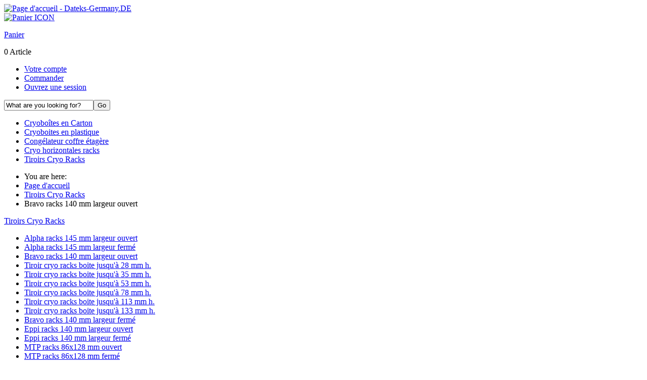

--- FILE ---
content_type: text/html; charset=utf-8
request_url: https://www.dateks-germany.de/fr/tiroirs-cryo-racks/bravo-racks-140-mm-largeur-ouvert
body_size: 5929
content:
<!DOCTYPE html PUBLIC "-//W3C//DTD XHTML 1.0 Transitional//EN" "http://www.w3.org/TR/xhtml1/DTD/xhtml1-transitional.dtd">
<html xmlns="http://www.w3.org/1999/xhtml" xml:lang="fr" lang="fr">
<head>
<base href="https://www.dateks-germany.de/" />
<title>Bravo racks 140 mm largeur ouvert</title>
<meta name="robots" content="index,follow" />
<meta name="language" content="fr" />
<meta name="company" content="Hansekon GmbH, Hamburg" />
<meta name="author" content="Dateks Laborbedarf für medizinische Tiefkälte Geräte und Zubehör insbesondere Kryoboxen, Edelstahlgestelle und -einschübe" />
<meta name="publisher" content="Dateks Germany - Labor Supply - Hamburg" />
<meta name="page-topic" content="shopping" />
<meta name="reply-to" content="xx@xx.com" />
<meta name="revisit-after" content="14" />
<meta name="keywords" content="Dateks, Kryo, Kryoboxen, Kryo Boxen, Aufbewahrungsboxen, Edelstahl, Gestelle, Einschübe, Racks, Schrankkasten, Truhengestelle, Raster, Kartonboxen, Kunststoffboxen, Germany, Ankara, Turkey" />
<meta name="generator" content="xt:Commerce 4 - 4.2.00" />
<meta name="google-site-verification" content="Pn70IdOLJBzPTbb6v6qVNuxqqoXlmq7h9IOcwKKehiw" /><meta name="msvalidate.01" content="2FBFD9925E3E1BF4B302F0DB9F4D4423" />                    <script language='javascript'>
                    
                        var ew_more_article_to_page_js = 0;
						                        var ew_more_article_selector_range = ".ew_more_article_row"
                        var ew_more_article_selector_product = ".ew_more_article_product"
                        
                    </script>
                    <script type="text/javascript">
// <!-- 
	var ajaxCache = false;
    var xt_8works_squiggle_ajax_url = "https://www.dateks-germany.de/fr/xt_8works_squiggle_ajax";
	var catDescS = 50;
// -->
</script>

<link rel="stylesheet" type="text/css" href="https://www.dateks-germany.de/cache/style_138w_squiggle.css?11ef6036a4169c19d6f97426fed36d7a" />
<script type="text/javascript" src="https://www.dateks-germany.de/cache/javascript_138w_squiggle.js?172f06c4f1495ae681d85d2b4bee831f"></script>
<meta http-equiv="Content-Type" content="text/html; charset=utf-8" />
<link rel="alternate" href="https://www.dateks-germany.de/de/kryo-schrankeinschuebe/bravo-einschub-140-mm-breit-offen" hreflang="de" />
<link rel="alternate" href="https://www.dateks-germany.de/en/cryo-drawers-racks/bravo-drawers-racks-140-mm-width-open" hreflang="en" />
<link rel="alternate" href="https://www.dateks-germany.de/fr/tiroirs-cryo-racks/bravo-racks-140-mm-largeur-ouvert" hreflang="fr" />
<link rel="alternate" href="https://www.dateks-germany.de/tr/cekmece-kryo-racks/bravo-cryo-racks-140-mm-genilik-ack" hreflang="tr" />
<link rel="shortcut icon" href="https://www.dateks-germany.de/media/logo/German-Kryobox.ico" type="image/x-icon" />
</head>
<body class="mac chrome webkit ch131"><!-- EW_MORE_ARTICLE_EXCLUDE - start -->
<!-- EW_MORE_ARTICLE_EXCLUDE - start -->


<div id="site-wrap" class="categorie-wrap bravo-racks-140-mm-largeur-ouvert-action new-browser">
	<div class="site-wrap-inner">
		
		<div id="header">
			<div class="header-inner">
				
				<div id="header-content">
					<div class="header-content-inner clearfix">
						<div class="l">
							<!-- LOGO - START -->
							<a id="site-logo" href="https://www.dateks-germany.de/fr/index" title="Page d'accueil - Dateks-Germany.DE">
								<img src="media/logo/DATEKS-LOGO.png" alt="Page d'accueil - Dateks-Germany.DE" />
							</a>
							<!-- LOGO - END -->
						</div>
						<div class="r">
							<div class="r-inner clearfix">
								<div class="col cart-box">
									<div class="col-inner">
											<div id="basket-info">
		<div class="cart-inner clearfix">
			<div class="cart-img">
				<a href="https://www.dateks-germany.de/fr/cart" title="Panier"><img src="https://www.dateks-germany.de/templates/8w_squiggle/img/icon_basket_info.png" alt="Panier ICON" /></a>
			</div>
			<div class="cart-content">
				<div class="cart-content-inner">
					<p class="headline-3 cart-headline"><a href="https://www.dateks-germany.de/fr/cart">Panier</a></p>
											<div class="empty-cart">
							<p title="Vous n'avez pas encore d'article dans votre panier.">0&nbsp;Article</p>
						</div>
									</div>
			</div>
		</div>
	</div>

									</div>
								</div>
								<div class="col meta-box">
									<div class="col-inner">
										<ul>
											<li><a href="https://www.dateks-germany.de/fr/customer">Votre compte</a></li>
											<li><a href="https://www.dateks-germany.de/fr/checkout/shipping">Commander</a></li>
																							<li><a href="https://www.dateks-germany.de/fr/customer/login">Ouvrez une session</a></li>
																					</ul>
									</div>
								</div>
								<div class="col search-box">
									<div class="col-inner">
										<form name="search_box428" action="https://www.dateks-germany.de/fr/search?cat=2398" method="get" >
<input type="hidden" name="page" value="search" id="page163"  />
<input type="hidden" name="page_action" value="query" id="page_action90"  />
<input type="hidden" name="desc" value="on" id="desc354"  />
<input type="hidden" name="sdesc" value="on" id="sdesc252"  />
<div class="searchfield"><input class="search-text" type="text" name="keywords" value="What are you looking for?" onfocus="if(this.value == 'What are you looking for?') this.value='';" onblur="if (this.value=='') this.value='What are you looking for?';" id="keywords98"  /><input class="search-submit" type="submit" onclick="this.blur();" value="Go" /></div>
</form>
									</div>
								</div>
							</div>
						</div>
					</div>
				</div><!-- .header-content -->
				
				<div id="cat-nav">
					<div class="cat-nav-inner">
						<ul class="master-ul sf-menu">
																		<li id="cid-1095" class="level-1 list-depth-10 lang-fr first">
			<a title="Cryoboîtes en Carton" href="https://www.dateks-germany.de/fr/cryoboites-en-carton" class="level-1 master-link"><span>Cryoboîtes en Carton</span></a>
		</li>
			<li id="cid-2308" class="level-1 list-depth-10 lang-fr">
			<a title="Cryoboites en plastique" href="https://www.dateks-germany.de/fr/cryoboites-en-plastique" class="level-1 master-link"><span>Cryoboites en plastique</span></a>
		</li>
			<li id="cid-1322" class="level-1 list-depth-10 lang-fr">
			<a title="Congélateur coffre étagère" href="https://www.dateks-germany.de/fr/conglateur-coffre-tagere" class="level-1 master-link"><span>Congélateur coffre étagère</span></a>
		</li>
			<li id="cid-1339" class="level-1 list-depth-10 lang-fr">
			<a title="Cryo horizontales racks" href="https://www.dateks-germany.de/fr/cryo-horizontales-racks" class="level-1 master-link"><span>Cryo horizontales racks</span></a>
		</li>
			<li id="cid-2298" class="level-1 list-depth-10 lang-fr active current last">
			<a title="Tiroirs Cryo Racks" href="https://www.dateks-germany.de/fr/tiroirs-cryo-racks" class="level-1 master-link"><span>Tiroirs Cryo Racks</span></a>
		</li>
	
													</ul>
						<div style="clear:both;"></div>
					</div>
				</div><!-- #cat-nav -->
				
			</div>
		</div><!-- #header -->
	
	
					<div id="breadcrumb" class="show"><div class="border"><div class="breadcrumb-inner"><ul>
    <li class="first-item"><span>You are here:</span></li>
                        <li class="item item-0"><div itemscope itemtype="http://data-vocabulary.org/Breadcrumb"><a class="pathway" title="Page d&#039;accueil" href="https://www.dateks-germany.de/fr/index" itemprop="url"><span itemprop="title">Page d'accueil</span></a></div></li>
                                <li class="item item-1"><div itemscope itemtype="http://data-vocabulary.org/Breadcrumb"><a class="pathway" title="Tiroirs Cryo Racks" href="https://www.dateks-germany.de/fr/tiroirs-cryo-racks" itemprop="url"><span itemprop="title">Tiroirs Cryo Racks</span></a></div></li>
                                <li class="item item-2 last-item"><span>Bravo racks 140 mm largeur ouvert</span></li>
            </ul>
<div style="clear:both;"></div></div></div></div>
			
				
		<div id="container">
			<div class="container-inner">
				<div id="content">
					<div class="content-inner">
						
												
												
												
												
							<div id="main-content">
								<div class="main-content-inner clearfix">
																			<div id="sidebar">
											<div class="sidebar-inner">
                                                                                                
		
	<div id="category-box" class="box">
					<div class="box-inner">
				<p class="headline-3 cid-2298"><a href="https://www.dateks-germany.de/fr/tiroirs-cryo-racks" title="Cryo Tiroirs etageres en acier inoxydable pour Alpha, Bravo, Eppi cryo boites">Tiroirs Cryo Racks</a></p>
				<ul>
																																																																									<li class="cid-1323 item-0 key-5 level-2 even"><a href="https://www.dateks-germany.de/fr/tiroirs-cryo-racks/alpha-racks-145-mm-largeur-ouvert" title="Alpha tiroir cryo racks en acier inoxydable, ouvert la conception 145 mm largeur pour boites de cryo 136 x 136 mm"><span>Alpha racks 145 mm largeur ouvert</span></a></li>
																								<li class="cid-1408 item-1 key-6 level-2 odd"><a href="https://www.dateks-germany.de/fr/tiroirs-cryo-racks/alpha-racks-145-mm-largeur-ferm" title="Alpha tiroir cryo racks en acier inoxydable, fermé  la conception 145 mm largeur pour boites de cryo 136 x 136 mm"><span>Alpha racks 145 mm largeur fermé</span></a></li>
																								<li class="cid-2398 item-2 key-7 level-2 active current even"><a href="https://www.dateks-germany.de/fr/tiroirs-cryo-racks/bravo-racks-140-mm-largeur-ouvert" title="Bravo tiroir cryo racks en acier inoxydable, ouvert la conception 140 mm largeur pour boites de cryo 133 x 133 mm"><span>Bravo racks 140 mm largeur ouvert</span></a></li>
																								<li class="cid-1379 item-3 key-8 level-3 odd"><a href="https://www.dateks-germany.de/fr/tiroirs-cryo-racks/bravo-racks-140-mm-largeur-ouvert/tiroir-cryo-racks-boite-jusqua-28-mm-h" title="Bravo 25 tiroir cryo racks en acier inoxydable, ouvert la conception 140 mm largeur pour boites de cryo 133 x 133 x 28 mm hauteur"><span>Tiroir cryo racks boite jusqu&#039;à 28 mm h.</span></a></li>
																								<li class="cid-1989 item-4 key-9 level-3 even"><a href="https://www.dateks-germany.de/fr/tiroirs-cryo-racks/bravo-racks-140-mm-largeur-ouvert/tiroir-cryo-racks-boite-jusqua-35-mm-h" title="Bravo 32 tiroir cryo racks en acier inoxydable, ouvert la conception 140 mm largeur pour boites de cryo 133 x 133 x 35 mm hauteur"><span>Tiroir cryo racks boite jusqu&#039;à 35 mm h.</span></a></li>
																								<li class="cid-1993 item-5 key-10 level-3 odd"><a href="https://www.dateks-germany.de/fr/tiroirs-cryo-racks/bravo-racks-140-mm-largeur-ouvert/tiroir-cryo-racks-boite-jusqua-53-mm-h" title="Bravo 50 tiroir cryo racks en acier inoxydable, ouvert la conception 140 mm largeur pour boites de cryo 133 x 133 x 53 mm hauteur"><span>Tiroir cryo racks boite jusqu&#039;à 53 mm h.</span></a></li>
																								<li class="cid-1986 item-6 key-11 level-3 even"><a href="https://www.dateks-germany.de/fr/tiroirs-cryo-racks/bravo-racks-140-mm-largeur-ouvert/tiroir-cryo-racks-boite-jusqua-78-mm-h" title="Bravo 75 tiroir cryo racks en acier inoxydable, ouvert la conception 140 mm largeur pour boites de cryo 133 x 133 x 78 mm hauteur"><span>Tiroir cryo racks boite jusqu&#039;à 78 mm h.</span></a></li>
																								<li class="cid-2279 item-7 key-12 level-3 odd"><a href="https://www.dateks-germany.de/fr/tiroirs-cryo-racks/bravo-racks-140-mm-largeur-ouvert/tiroir-cryo-racks-boite-jusqua-113-mm-h" title="Bravo 110 tiroir cryo racks en acier inoxydable, ouvert la conception 140 mm largeur pour boites de cryo 133 x 133 x 113 mm hauteur"><span>Tiroir cryo racks boite jusqu&#039;à 113 mm h.</span></a></li>
																								<li class="cid-2070 item-8 key-13 level-3 even"><a href="https://www.dateks-germany.de/fr/tiroirs-cryo-racks/bravo-racks-140-mm-largeur-ouvert/tiroir-cryo-racks-boite-jusqua-133-mm-h" title="Bravo 130 tiroir cryo racks en acier inoxydable, ouvert la conception 140 mm largeur pour boites de cryo 133 x 133 x 133 mm hauteur"><span>Tiroir cryo racks boite jusqu&#039;à 133 mm h.</span></a></li>
																								<li class="cid-2071 item-9 key-14 level-2 odd"><a href="https://www.dateks-germany.de/fr/tiroirs-cryo-racks/bravo-racks-140-mm-largeur-ferm" title="Bravo tiroir cryo racks en acier inoxydable, fermé  la conception 140 mm largeur pour boites de cryo 133 x 133 mm"><span>Bravo racks 140 mm largeur fermé</span></a></li>
																								<li class="cid-2374 item-10 key-15 level-2 even"><a href="https://www.dateks-germany.de/fr/tiroirs-cryo-racks/eppi-racks-140-mm-largeur-ouvert" title="Eppi tiroir cryo racks en acier inoxydable, ouvert la conception 140 mm largeur pour boites de cryo 133 x 133 mm"><span>Eppi racks 140 mm largeur ouvert</span></a></li>
																								<li class="cid-2375 item-11 key-16 level-2 odd"><a href="https://www.dateks-germany.de/fr/tiroirs-cryo-racks/eppi-racks-140-mm-largeur-ferm" title="Eppi tiroir cryo racks en acier inoxydable, fermé  la conception 140 mm largeur pour boites de cryo 133 x 133 mm"><span>Eppi racks 140 mm largeur fermé</span></a></li>
																								<li class="cid-1759 item-12 key-17 level-2 even"><a href="https://www.dateks-germany.de/fr/tiroirs-cryo-racks/mtp-racks-86x128-mm-ouvert" title="MTP microtitration cryo racks de tiroir, horizontal, en acier inoxydable, ouvert la conception pour plaques de microtitration 86 x 128 mm (largeur x profondeur), tiriors, avec ou sans tiroir sortie frein et Poignée profil"><span>MTP racks 86x128 mm ouvert</span></a></li>
																								<li class="cid-1546 item-13 key-18 level-2 odd"><a href="https://www.dateks-germany.de/fr/tiroirs-cryo-racks/mtp-racks-86x128-mm-ferm" title="MTP microtitration cryo racks de tiroir, horizontal, en acier inoxydable, fermé la conception pour plaques de microtitration 86 x 128 mm (largeur x profondeur), tiriors, avec ou sans tiroir sortie frein et Poignée profil"><span>MTP racks 86x128 mm fermé</span></a></li>
															</ul>
			</div>
			</div>
	

												
<div class="box">
<p style="text-align: center;" data-mce-style="text-align: center;">&nbsp;</p><p style="text-align: center;" data-mce-style="text-align: center;"><span style="font-size: medium;" data-mce-style="font-size: medium;"><strong>Nous vous aiderons.</strong></span></p><p style="text-align: center;" data-mce-style="text-align: center;"><span style="font-size: medium;" data-mce-style="font-size: medium;"><strong><img src="../media/images/content/Telefon_Icon_100x100.jpg" data-mce-src="../media/images/content/Telefon_Icon_100x100.jpg" border="0" height="100" width="100"></strong></span></p><p style="text-align: center;" data-mce-style="text-align: center;"><span style="font-size: medium;" data-mce-style="font-size: medium;"><strong>+49 40 23654200</strong></span></p><p style="text-align: center;" data-mce-style="text-align: center;"><span style="font-size: medium;" data-mce-style="font-size: medium;"><strong>9.oo&nbsp;bis&nbsp;17.3oh</strong></span></p><p style="text-align: center;" data-mce-style="text-align: center;">&nbsp;</p><p style="text-align: center;" data-mce-style="text-align: center;"><span style="font-size: medium;" data-mce-style="font-size: medium;">&nbsp;</span></p>
</div> 
												
                                                
												
												
																								                                                
                                                
                                                
											</div>
										</div>
																		<div id="content-wrap">
										<div class="content-wrap-inner">
											<!-- ew_listing_switch - START -->

<!-- ew_listing_switch - end -->
	
	<div class="product-listing-desc full-listing">
	
				
		<div id="cat-header">
	<div class="cat-header-inner">
		<div class="this-cat">
			<div class="this-cat-inner clearfix">
									<div class="cat-image">
						<img src="https://www.dateks-germany.de/media/images/org/German-Kryobox-Bravo-Schrankeinschbe-offene-Boden-Klappgriff-K-01.jpg" alt="Bravo racks 140 mm largeur ouvert" title="Bravo racks 140 mm largeur ouvert" width="743" height="292" />
					</div>
								<h1>Bravo tiroir cryo racks en acier inoxydable, ouvert la conception 140 mm largeur pour boites de cryo 133 x 133 mm</h1>
							</div>
		</div>
					<div class="more-cats">
				<div class="more-cats-inner">
					<p class="headline-3">Plus de catégories</p>
					<div id="sub-listing">
						<div class="panel panel-1 clearfix firstpanel">
																					
																
								<div class="box box-1 firstbox">
									<div class="box-inner">
										<div class="bg">
											<div class="img">
																									<a class="no-image broken-img" href="https://www.dateks-germany.de/fr/tiroirs-cryo-racks/bravo-racks-140-mm-largeur-ouvert/tiroir-cryo-racks-boite-jusqua-28-mm-h" title="Tiroir cryo racks boite jusqu&#039;à 28 mm h.">NO IMAGE</a>
																							</div>
											<div class="txt">
												<div class="txt-inner">
													<p class="headline-2"><a href="https://www.dateks-germany.de/fr/tiroirs-cryo-racks/bravo-racks-140-mm-largeur-ouvert/tiroir-cryo-racks-boite-jusqua-28-mm-h" title="Tiroir cryo racks boite jusqu&#039;à 28 mm h.">Tiroir cryo racks boite jusqu'à 28 mm h.</a></p>
																									</div>
											</div>
										</div>
									</div>
								</div>
								
															
														
																
								<div class="box box-2">
									<div class="box-inner">
										<div class="bg">
											<div class="img">
																									<a class="no-image broken-img" href="https://www.dateks-germany.de/fr/tiroirs-cryo-racks/bravo-racks-140-mm-largeur-ouvert/tiroir-cryo-racks-boite-jusqua-35-mm-h" title="Tiroir cryo racks boite jusqu&#039;à 35 mm h.">NO IMAGE</a>
																							</div>
											<div class="txt">
												<div class="txt-inner">
													<p class="headline-2"><a href="https://www.dateks-germany.de/fr/tiroirs-cryo-racks/bravo-racks-140-mm-largeur-ouvert/tiroir-cryo-racks-boite-jusqua-35-mm-h" title="Tiroir cryo racks boite jusqu&#039;à 35 mm h.">Tiroir cryo racks boite jusqu'à 35 mm h.</a></p>
																									</div>
											</div>
										</div>
									</div>
								</div>
								
															
														
																
								<div class="box box-3 lastbox">
									<div class="box-inner">
										<div class="bg">
											<div class="img">
																									<a class="no-image broken-img" href="https://www.dateks-germany.de/fr/tiroirs-cryo-racks/bravo-racks-140-mm-largeur-ouvert/tiroir-cryo-racks-boite-jusqua-53-mm-h" title="Tiroir cryo racks boite jusqu&#039;à 53 mm h.">NO IMAGE</a>
																							</div>
											<div class="txt">
												<div class="txt-inner">
													<p class="headline-2"><a href="https://www.dateks-germany.de/fr/tiroirs-cryo-racks/bravo-racks-140-mm-largeur-ouvert/tiroir-cryo-racks-boite-jusqua-53-mm-h" title="Tiroir cryo racks boite jusqu&#039;à 53 mm h.">Tiroir cryo racks boite jusqu'à 53 mm h.</a></p>
																									</div>
											</div>
										</div>
									</div>
								</div>
								
								</div><div class="panel panel-2 clearfix">							
														
																
								<div class="box box-1 firstbox">
									<div class="box-inner">
										<div class="bg">
											<div class="img">
																									<a class="no-image broken-img" href="https://www.dateks-germany.de/fr/tiroirs-cryo-racks/bravo-racks-140-mm-largeur-ouvert/tiroir-cryo-racks-boite-jusqua-78-mm-h" title="Tiroir cryo racks boite jusqu&#039;à 78 mm h.">NO IMAGE</a>
																							</div>
											<div class="txt">
												<div class="txt-inner">
													<p class="headline-2"><a href="https://www.dateks-germany.de/fr/tiroirs-cryo-racks/bravo-racks-140-mm-largeur-ouvert/tiroir-cryo-racks-boite-jusqua-78-mm-h" title="Tiroir cryo racks boite jusqu&#039;à 78 mm h.">Tiroir cryo racks boite jusqu'à 78 mm h.</a></p>
																									</div>
											</div>
										</div>
									</div>
								</div>
								
															
														
																
								<div class="box box-2">
									<div class="box-inner">
										<div class="bg">
											<div class="img">
																									<a class="image" href="https://www.dateks-germany.de/fr/tiroirs-cryo-racks/bravo-racks-140-mm-largeur-ouvert/tiroir-cryo-racks-boite-jusqua-113-mm-h" title="Tiroir cryo racks boite jusqu&#039;à 113 mm h."><img src="https://www.dateks-germany.de/media/images/squiggle-sub-listing/NationalLabPlasticBoxesandGridDividers.png" alt="Tiroir cryo racks boite jusqu&#039;à 113 mm h." width="103" height="92" /></a>
																							</div>
											<div class="txt">
												<div class="txt-inner">
													<p class="headline-2"><a href="https://www.dateks-germany.de/fr/tiroirs-cryo-racks/bravo-racks-140-mm-largeur-ouvert/tiroir-cryo-racks-boite-jusqua-113-mm-h" title="Tiroir cryo racks boite jusqu&#039;à 113 mm h.">Tiroir cryo racks boite jusqu'à 113 mm h.</a></p>
																									</div>
											</div>
										</div>
									</div>
								</div>
								
															
														
																
								<div class="box box-3 lastbox">
									<div class="box-inner">
										<div class="bg">
											<div class="img">
																									<a class="no-image broken-img" href="https://www.dateks-germany.de/fr/tiroirs-cryo-racks/bravo-racks-140-mm-largeur-ouvert/tiroir-cryo-racks-boite-jusqua-133-mm-h" title="Tiroir cryo racks boite jusqu&#039;à 133 mm h.">NO IMAGE</a>
																							</div>
											<div class="txt">
												<div class="txt-inner">
													<p class="headline-2"><a href="https://www.dateks-germany.de/fr/tiroirs-cryo-racks/bravo-racks-140-mm-largeur-ouvert/tiroir-cryo-racks-boite-jusqua-133-mm-h" title="Tiroir cryo racks boite jusqu&#039;à 133 mm h.">Tiroir cryo racks boite jusqu'à 133 mm h.</a></p>
																									</div>
											</div>
										</div>
									</div>
								</div>
								
								</div><div class="panel panel-3 clearfix">							
													</div>
					</div>
				</div>
			</div>
			</div>
</div>
		
				
		
		
				
		<div id="NAVIGATION">
			<div class="COUNT"></div>
			<div class="PAGES"></div>
		</div>
		<div class="border-clear"></div>
		<div class="pseudo-nav">
			<div class="pseudo-nav-inner clearfix">
				<p class="back left"><a href="javascript:history.back();" rel="nofollow" title="Retour...">Retour</a></p>
				<p class="backtotop right"><a href="javascript:void(0);" rel="nofollow" title="up...">up</a></p>
			</div>
		</div><!-- #pseudo-nav -->
		
	</div>

<!-- ew_listing_switch - START -->
<!-- ew_listing_switch - end -->
										</div>
									</div>
								</div>
							</div><!-- #main-content -->
							
												
					</div>
				</div><!-- #content -->
			</div>
		</div><!-- #container -->
		
		<div id="footer">
			<div id="footer-content">
				<div class="footer-content-inner clearfix">
					<div class="first-col col info">
						
													<div class="col-inner">
								<div class="box">
									<p class="headline-4">Informations</p>
									<ul>
																			<li class="link-"><a href="https://www.dateks-germany.de/fr/expdition-des-retours">Expédition &amp; des retours</a></li>
																			<li class="link-"><a href="https://www.dateks-germany.de/fr/la-vie-prive-et-protection-des-donnes">La vie privée et protection des données</a></li>
																			<li class="link-"><a href="https://www.dateks-germany.de/fr/conditions-dutilisation">Conditions d’utilisation</a></li>
																			<li class="link-"><a href="https://www.dateks-germany.de/fr/mentions-lgales">Mentions légales</a></li>
																			<li class="link-"><a href="https://www.dateks-germany.de/fr/droit-de-rvocation">Droit de révocation</a></li>
																		</ul>
								</div>
							</div>
											</div>
					<div class="second-col col service">
						
													<div class="col-inner">
								<div class="box">
									<p class="headline-4">Service</p>
									<ul>
																			<li class="link-0"><a href="https://www.dateks-germany.de/fr/contact">Contact</a></li>
																		</ul>
								</div>
							</div>
											</div>
					<div class="third-col col faq">
											</div>
					<div class="fourth-col col">
						<div class="col-inner">
							<div id="curr" class="box">
	<p class="headline-4">Choose currency</p>
			<form name="currency137" action="https://www.dateks-germany.de/fr/tiroirs-cryo-racks/bravo-racks-140-mm-largeur-ouvert?cat=2398" method="post" >
			<input type="hidden" name="action" value="change_currency" id="action187"  />
            <input type="hidden" name="paction" value="bravo-racks-140-mm-largeur-ouvert" id="paction179"  />
			<select name="new_currency" onchange="this.form.submit();" ><option value="EUR" >Euro</option><option value="GBP" >GBP</option><option value="USD" >USD</option><option value="CHF" >CHF</option></select>
		</form>
	</div>
							<div id="lang" class="box">
	<p class="headline-4">Choose language</p>
	        	        	        	<a href="https://www.dateks-germany.de/de/kryo-schrankeinschuebe/bravo-einschub-140-mm-breit-offen"><img src="https://www.dateks-germany.de/media/flags/de.gif" alt="Deutsch" /></a>&nbsp;
	                	        	        	        	<a href="https://www.dateks-germany.de/en/cryo-drawers-racks/bravo-drawers-racks-140-mm-width-open"><img src="https://www.dateks-germany.de/media/flags/en.gif" alt="English" /></a>&nbsp;
	                	                	<a href="javascript:void(0);"><img src="https://www.dateks-germany.de/media/flags/fr.gif" alt="French" /></a>&nbsp;
        	        	        	        	<a href="https://www.dateks-germany.de/tr/cekmece-kryo-racks/bravo-cryo-racks-140-mm-genilik-ack"><img src="https://www.dateks-germany.de/media/flags/tr.gif" alt="Türkisch" /></a>&nbsp;
	                	</div>
						</div>
					</div>
					<div class="fifth-col col">
						<div class="col-inner">
							
							<!-- BEISPIEL MARKUP
	
	<p class="headline-4">Lorem ipsum</p>
	<p>Lorem ipsum dolor sit amet, consectetur adipisicing elit, sed do eiusmod tempor incididunt ut labore et dolore magna aliqua.</p>

-->
						</div>
					</div>
				</div>
			</div>
            
            
			
			<div class="copyright designer-note"><a href="http://www.8works.de/webdesign/veyton-templates.html" title="Veyton Templates" target="_blank">Premium Veyton Templates</a> by <a href="http://www.8works.de" title="Internetagentur" target="_blank">Internetagentur 8works</a></div>
			
			<div class="footer-mobile-link">
				<a href="https://www.dateks-germany.de/fr/index.php?cat=2398&amp;page=categorie&amp;page_action=bravo-racks-140-mm-largeur-ouvert&amp;mobile=true" rel="nofollow">
    Switch to mobile-version
</a>

			</div>
			
		</div><!-- #footer -->
		
	</div>
</div><!-- #outer-wrap -->
<script type="text/javascript">
var gaJsHost = (("https:" == document.location.protocol) ? "https://ssl." : "http://www.");
document.write(unescape("%3Cscript src='" + gaJsHost + "google-analytics.com/ga.js' type='text/javascript'%3E%3C/script%3E"));
</script>
<script type="text/javascript">
var pageTracker = _gat._getTracker("UA-22606016-23");
pageTracker._initData();
_gat._anonymizeIp();
pageTracker._trackPageview();
_gat._anonymizeIp();
</script><div id="disclaimer" >
    <p>In order to optimize our website for you and to be able to continuously improve it, we use cookies. By continuing to use the website, you agree to the use of cookies.</p>
	<p class="tfm_sf">Further information about cookies from our domain can be found in our <a href="https://www.dateks-germany.de/fr/la-vie-prive-et-protection-des-donnes?coID=2">Cookie Policy</a></p>	 
    <button class="btn btn-primary" id="tfm_dsgvo_accept">Accept</button>
</div>
<img src="cronjob.php" width="1" height="1" alt="" />
<!-- EW_MORE_ARTICLE_CONTENT -->
<!-- EW_MORE_ARTICLE_EXCLUDE - end --></body>
</html>